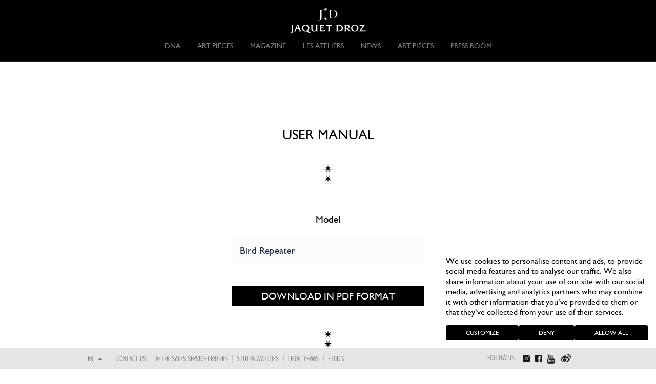

--- FILE ---
content_type: text/html; charset=utf-8
request_url: https://www.jaquet-droz.com/en/user-manual
body_size: 12856
content:
<!DOCTYPE html>
<html lang="en" dir="ltr" >
<head>
  <!-- Cookiebot banner -->
  <script id="Cookiebot" src="https://consent.cookiebot.com/uc.js" data-culture="en" data-cbid="8fd1fc4a-7e52-4fb7-aba5-c94e4ea73f59" data-blockingmode="auto" type="text/javascript"></script>
  <!-- End Cookiebot banner -->
  <!-- Google Tag Manager -->
            <script type="text/plain" data-cookieconsent="statistics">
            (function(w, d, s, l, i) {
                w[l] = w[l] || [];
                w[l].push({
                    'gtm.start': new Date().getTime(),
                    event: 'gtm.js'
                });
                var f = d.getElementsByTagName(s)[0],
                    j = d.createElement(s),
                    dl = l != 'dataLayer' ? '&l=' + l : '';
                j.async = true;
                j.src =
                    'https://www.googletagmanager.com/gtm.js?id=' + i + dl;
                f.parentNode.insertBefore(j, f);
            })(window, document, 'script', 'dataLayer', 'GTM-TF74G9C');
        </script>
      <!-- End Google Tag Manager -->
    <meta http-equiv="Content-Type" content="text/html; charset=utf-8" />
<link rel="shortcut icon" href="https://www.jaquet-droz.com/sites/default/files/favicon.ico" type="image/vnd.microsoft.icon" />
<meta name="abstract" content="Swiss watchmaker since 1738, Jaquet Droz has perpetuated the spirit of innovation and an esthetic refinement of its founder, Pierre Jaquet Droz." />
<meta name="keywords" content="Jaquet Droz, Swiss watchmaker,since 1738, Swatch, luxury watch, Complications, Bird Repeater, chaux de fonds, Grande Seconde, video, TV, watches, innovation" />
<meta name="rights" content="Jaquet Droz 2013" />
<link rel="canonical" href="https://www.jaquet-droz.com/en/user-manual" />
<link rel="shortlink" href="https://www.jaquet-droz.com/en/node/6887" />
    <title>User Manual | Jaquet Droz</title>
    <meta name="viewport" id="viewport" content="width=device-width, initial-scale=1.0, maximum-scale=1.0, user-scalable=no">
    <meta http-equiv="X-UA-Compatible" content="IE=Edge" />
    <link type="text/css" rel="stylesheet" href="https://www.jaquet-droz.com/sites/default/files/css/css_rEI_5cK_B9hB4So2yZUtr5weuEV3heuAllCDE6XsIkI.css" media="all" />
<link type="text/css" rel="stylesheet" href="https://www.jaquet-droz.com/sites/default/files/css/css_zcLbuAHrFz3dGRJdVneYDw9CNMo-L7gnKU6VIMy2AII.css" media="all" />
<link type="text/css" rel="stylesheet" href="https://www.jaquet-droz.com/sites/default/files/css/css_rmAIz89utG0UL54cMXbTI4f5LyLlsYsMN1fdKeN2Vtc.css" media="all" />
<link type="text/css" rel="stylesheet" href="https://www.jaquet-droz.com/sites/default/files/css/css_Y1K5iTYFZk0Dpi6oeJPg7IsH1CHzXE4SBedkw5h1ZH4.css" media="all" />

<!--[if lte IE 8]>
<link type="text/css" rel="stylesheet" href="https://www.jaquet-droz.com/sites/all/themes/jaquet_droz/css/ie8.css?sh2wyv" media="all" />
<![endif]-->
<link type="text/css" rel="stylesheet" href="https://www.jaquet-droz.com/sites/default/files/css/css_akhCsqIPgphQLgZAVSe3UjloOp8YegGGlwi5IGJP3c4.css" media="all" />
<link type="text/css" rel="stylesheet" href="https://www.jaquet-droz.com/sites/default/files/css/css_KCNZ7YudgplVMn0e5YXrEptF8K7nkEFZt5Yrs5EjYM0.css" media="all" />
    <script type="text/javascript" src="https://www.jaquet-droz.com/sites/default/files/js/js_KvMaDQMQdDk3E7En-BFZyizM3yMh9NF2gqU6yJW4OPQ.js"></script>
<script type="text/javascript" src="https://www.jaquet-droz.com/sites/default/files/js/js_EHJzpPPyLv2wbw9TGOLGcMNGsmIyB-01ohv5dqUl0IQ.js"></script>
<script type="text/javascript">
<!--//--><![CDATA[//><!--
jQuery.extend(Drupal.settings, { "pathToTheme": "https://www.jaquet-droz.com/sites/all/themes/jaquet_droz", "baseUrl": "https://www.jaquet-droz.com" });
//--><!]]>
</script>

<!--[if lt IE 9]>
<script type="text/javascript" src="https://www.jaquet-droz.com/sites/default/files/js/js_38iMPY8scWMde-EBb5k7hsSWA8uYRutCmk36pwu39uM.js"></script>
<![endif]-->
<script type="text/javascript">
<!--//--><![CDATA[//><!--
var $=jQuery;
//--><!]]>
</script>
<script type="text/javascript" src="https://www.jaquet-droz.com/sites/default/files/js/js_gKeC69JjMEHjV9ZmOwux8S6fEDNrKQdlbdEq1-2TVlY.js"></script>
<script type="text/javascript" src="https://www.jaquet-droz.com/sites/default/files/js/js_43n5FBy8pZxQHxPXkf-sQF7ZiacVZke14b0VlvSA554.js"></script>
<script type="text/javascript">
<!--//--><![CDATA[//><!--
jQuery.extend(Drupal.settings, {"basePath":"\/","pathPrefix":"en\/","setHasJsCookie":0,"ajaxPageState":{"theme":"jaquet_droz","theme_token":"BsxXubVscisMiK8ORn_NFealdhv6ZqYPN6DsHXUU4XE","js":{"misc\/jquery.js":1,"misc\/jquery-extend-3.4.0.js":1,"misc\/jquery-html-prefilter-3.5.0-backport.js":1,"misc\/jquery.once.js":1,"misc\/drupal.js":1,"sites\/all\/themes\/jaquet_droz\/js\/lib\/jquery-ui\/jquery-ui.js":1,"sites\/all\/modules\/admin_menu\/admin_devel\/admin_devel.js":1,"profiles\/commerce_kickstart\/modules\/contrib\/commerce_add_to_cart_confirmation\/js\/commerce_add_to_cart_confirmation.js":1,"profiles\/commerce_kickstart\/modules\/commerce_kickstart\/commerce_kickstart_search\/commerce_kickstart_search.js":1,"0":1,"sites\/all\/themes\/jaquet_droz\/js\/lib\/html5.js":1,"1":1,"sites\/all\/themes\/jaquet_droz\/js\/jquery.mousewheel.min.js":1,"sites\/all\/themes\/jaquet_droz\/js\/lib\/jquery.easing.1.3.js":1,"sites\/all\/themes\/jaquet_droz\/js\/lib\/jquery.jscrollpane.min.js":1,"sites\/all\/themes\/jaquet_droz\/js\/lib\/jquery.scrollTo-1.4.3.1-min.js":1,"sites\/all\/themes\/jaquet_droz\/js\/lib\/jquery.timer.js":1,"sites\/all\/themes\/jaquet_droz\/js\/lib\/jquery.kinetic.js":1,"sites\/all\/themes\/jaquet_droz\/js\/init.js":1,"sites\/all\/themes\/jaquet_droz\/js\/onscroll.js":1,"sites\/all\/themes\/jaquet_droz\/js\/jquery.videoBG.js":1,"sites\/all\/themes\/jaquet_droz\/js\/jquery-ui-1.8.23.custom.min.js":1,"sites\/all\/themes\/jaquet_droz\/js\/jquery.customCheckbox.js":1,"sites\/all\/themes\/jaquet_droz\/js\/jquery.imageLens.js":1,"sites\/all\/themes\/jaquet_droz\/js\/jquery.hoverscroll.js":1,"sites\/all\/themes\/jaquet_droz\/js\/lib\/jquery.iosslider-vertical.min.js":1,"profiles\/commerce_kickstart\/themes\/contrib\/omega\/omega\/js\/jquery.formalize.js":1,"profiles\/commerce_kickstart\/themes\/contrib\/omega\/omega\/js\/omega-mediaqueries.js":1},"css":{"modules\/system\/system.base.css":1,"modules\/system\/system.messages.css":1,"sites\/all\/modules\/custom\/aw_crm\/css\/crm_base.css":1,"sites\/all\/modules\/custom\/aw_crm\/css\/styles.css":1,"modules\/comment\/comment.css":1,"profiles\/commerce_kickstart\/modules\/contrib\/commerce_add_to_cart_confirmation\/css\/commerce_add_to_cart_confirmation.css":1,"modules\/field\/theme\/field.css":1,"modules\/node\/node.css":1,"modules\/search\/search.css":1,"profiles\/commerce_kickstart\/modules\/contrib\/views\/css\/views.css":1,"profiles\/commerce_kickstart\/modules\/contrib\/ctools\/css\/ctools.css":1,"sites\/all\/modules\/panels\/css\/panels.css":1,"modules\/locale\/locale.css":1,"profiles\/commerce_kickstart\/themes\/contrib\/omega\/alpha\/css\/alpha-reset.css":1,"profiles\/commerce_kickstart\/themes\/contrib\/omega\/alpha\/css\/alpha-mobile.css":1,"profiles\/commerce_kickstart\/themes\/contrib\/omega\/alpha\/css\/alpha-alpha.css":1,"profiles\/commerce_kickstart\/themes\/contrib\/omega\/omega\/css\/formalize.css":1,"profiles\/commerce_kickstart\/themes\/contrib\/omega\/omega\/css\/omega-forms.css":1,"profiles\/commerce_kickstart\/themes\/contrib\/omega\/omega\/css\/omega-visuals.css":1,"sites\/all\/themes\/jaquet_droz\/css\/content-type\/page.css":1,"sites\/all\/themes\/jaquet_droz\/js\/lib\/jquery-ui\/jquery-ui.css":1,"sites\/all\/themes\/jaquet_droz\/css\/ie8.css":1,"sites\/all\/themes\/jaquet_droz\/css\/style.css":1,"sites\/all\/themes\/jaquet_droz\/css\/custom_admin.css":1,"sites\/all\/themes\/jaquet_droz\/css\/jquery.mCustomScrollbar.css":1,"sites\/all\/themes\/jaquet_droz\/css\/jquery.hoverscroll.css":1,"sites\/all\/themes\/jaquet_droz\/css\/global.css":1,"profiles\/commerce_kickstart\/themes\/contrib\/omega\/alpha\/css\/grid\/alpha_default\/normal\/alpha-default-normal-12.css":1}},"urlIsAjaxTrusted":{"\/en\/search\/node":true,"\/en\/search-products":true},"omega":{"layouts":{"primary":"normal","order":["narrow","normal","wide"],"queries":{"narrow":"all and (min-width: 740px) and (min-device-width: 740px), (max-device-width: 800px) and (min-width: 740px) and (orientation:landscape)","normal":"all and (min-width: 980px) and (min-device-width: 980px), all and (max-device-width: 1024px) and (min-width: 1024px) and (orientation:landscape)","wide":"all and (min-width: 1220px)"}}},"commerceAddToCartConfirmation":{"overlayClass":"commerce_add_to_cart_confirmation_overlay","overlayParentSelector":"body"}});
//--><!]]>
</script>
    <script type="text/javascript">
        //Array for sharing
        var arrayShare = [];
    </script>
    <link rel="apple-touch-icon" sizes="57x57" href="https://www.jaquet-droz.com/sites/default/files/favicons/apple-icon-57x57.png">
    <link rel="apple-touch-icon" sizes="60x60" href="https://www.jaquet-droz.com/sites/default/files/favicons/apple-icon-60x60.png">
    <link rel="apple-touch-icon" sizes="72x72" href="https://www.jaquet-droz.com/sites/default/files/favicons/apple-icon-72x72.png">
    <link rel="apple-touch-icon" sizes="76x76" href="https://www.jaquet-droz.com/sites/default/files/favicons/apple-icon-76x76.png">
    <link rel="apple-touch-icon" sizes="114x114" href="https://www.jaquet-droz.com/sites/default/files/favicons/apple-icon-114x114.png">
    <link rel="apple-touch-icon" sizes="120x120" href="https://www.jaquet-droz.com/sites/default/files/favicons/apple-icon-120x120.png">
    <link rel="apple-touch-icon" sizes="144x144" href="https://www.jaquet-droz.com/sites/default/files/favicons/apple-icon-144x144.png">
    <link rel="apple-touch-icon" sizes="152x152" href="https://www.jaquet-droz.com/sites/default/files/favicons/apple-icon-152x152.png">
    <link rel="apple-touch-icon" sizes="180x180" href="https://www.jaquet-droz.com/sites/default/files/favicons/apple-icon-180x180.png">
    <link rel="icon" type="image/png" sizes="192x192" href="https://www.jaquet-droz.com/sites/default/files/favicons/android-icon-192x192.png">
    <link rel="icon" type="image/png" sizes="32x32" href="https://www.jaquet-droz.com/sites/default/files/favicons/favicon-32x32.png">
    <link rel="icon" type="image/png" sizes="96x96" href="https://www.jaquet-droz.com/sites/default/files/favicons/favicon-96x96.png">
    <link rel="icon" type="image/png" sizes="16x16" href="https://www.jaquet-droz.com/sites/default/files/favicons/favicon-16x16.png">
    <meta name="msapplication-TileColor" content="#000000">
    <meta name="msapplication-TileImage" content="https://www.jaquet-droz.com/sites/default/files/favicons/ms-icon-144x144.png">
    <meta name="theme-color" content="#000000">
        
<script>(window.BOOMR_mq=window.BOOMR_mq||[]).push(["addVar",{"rua.upush":"false","rua.cpush":"true","rua.upre":"false","rua.cpre":"false","rua.uprl":"false","rua.cprl":"false","rua.cprf":"false","rua.trans":"SJ-8c21069a-7827-431c-9aa9-af741c919922","rua.cook":"false","rua.ims":"false","rua.ufprl":"false","rua.cfprl":"true","rua.isuxp":"false","rua.texp":"norulematch","rua.ceh":"false","rua.ueh":"false","rua.ieh.st":"0"}]);</script>
                              <script>!function(e){var n="https://s.go-mpulse.net/boomerang/";if("False"=="True")e.BOOMR_config=e.BOOMR_config||{},e.BOOMR_config.PageParams=e.BOOMR_config.PageParams||{},e.BOOMR_config.PageParams.pci=!0,n="https://s2.go-mpulse.net/boomerang/";if(window.BOOMR_API_key="DBYFK-WZVZR-PLNCD-SYEGS-8BSRX",function(){function e(){if(!o){var e=document.createElement("script");e.id="boomr-scr-as",e.src=window.BOOMR.url,e.async=!0,i.parentNode.appendChild(e),o=!0}}function t(e){o=!0;var n,t,a,r,d=document,O=window;if(window.BOOMR.snippetMethod=e?"if":"i",t=function(e,n){var t=d.createElement("script");t.id=n||"boomr-if-as",t.src=window.BOOMR.url,BOOMR_lstart=(new Date).getTime(),e=e||d.body,e.appendChild(t)},!window.addEventListener&&window.attachEvent&&navigator.userAgent.match(/MSIE [67]\./))return window.BOOMR.snippetMethod="s",void t(i.parentNode,"boomr-async");a=document.createElement("IFRAME"),a.src="about:blank",a.title="",a.role="presentation",a.loading="eager",r=(a.frameElement||a).style,r.width=0,r.height=0,r.border=0,r.display="none",i.parentNode.appendChild(a);try{O=a.contentWindow,d=O.document.open()}catch(_){n=document.domain,a.src="javascript:var d=document.open();d.domain='"+n+"';void(0);",O=a.contentWindow,d=O.document.open()}if(n)d._boomrl=function(){this.domain=n,t()},d.write("<bo"+"dy onload='document._boomrl();'>");else if(O._boomrl=function(){t()},O.addEventListener)O.addEventListener("load",O._boomrl,!1);else if(O.attachEvent)O.attachEvent("onload",O._boomrl);d.close()}function a(e){window.BOOMR_onload=e&&e.timeStamp||(new Date).getTime()}if(!window.BOOMR||!window.BOOMR.version&&!window.BOOMR.snippetExecuted){window.BOOMR=window.BOOMR||{},window.BOOMR.snippetStart=(new Date).getTime(),window.BOOMR.snippetExecuted=!0,window.BOOMR.snippetVersion=12,window.BOOMR.url=n+"DBYFK-WZVZR-PLNCD-SYEGS-8BSRX";var i=document.currentScript||document.getElementsByTagName("script")[0],o=!1,r=document.createElement("link");if(r.relList&&"function"==typeof r.relList.supports&&r.relList.supports("preload")&&"as"in r)window.BOOMR.snippetMethod="p",r.href=window.BOOMR.url,r.rel="preload",r.as="script",r.addEventListener("load",e),r.addEventListener("error",function(){t(!0)}),setTimeout(function(){if(!o)t(!0)},3e3),BOOMR_lstart=(new Date).getTime(),i.parentNode.appendChild(r);else t(!1);if(window.addEventListener)window.addEventListener("load",a,!1);else if(window.attachEvent)window.attachEvent("onload",a)}}(),"".length>0)if(e&&"performance"in e&&e.performance&&"function"==typeof e.performance.setResourceTimingBufferSize)e.performance.setResourceTimingBufferSize();!function(){if(BOOMR=e.BOOMR||{},BOOMR.plugins=BOOMR.plugins||{},!BOOMR.plugins.AK){var n="true"=="true"?1:0,t="",a="aoegcwqxzcobk2lzd36a-f-c52634281-clientnsv4-s.akamaihd.net",i="false"=="true"?2:1,o={"ak.v":"39","ak.cp":"897289","ak.ai":parseInt("949004",10),"ak.ol":"0","ak.cr":9,"ak.ipv":4,"ak.proto":"h2","ak.rid":"a777e8c","ak.r":44387,"ak.a2":n,"ak.m":"dsca","ak.n":"essl","ak.bpcip":"3.136.97.0","ak.cport":59210,"ak.gh":"23.192.164.21","ak.quicv":"","ak.tlsv":"tls1.3","ak.0rtt":"","ak.0rtt.ed":"","ak.csrc":"-","ak.acc":"","ak.t":"1769545468","ak.ak":"hOBiQwZUYzCg5VSAfCLimQ==uN8xLicx5rugWrHSPcr6TVzQcmnh98aCHVY6CZnY3NHxhkiXoKZNEIJAwlwQw+OFrSS9viOVxgieuNSnpFwnELfJGC+EVHE0hDNO1DI8znf+jKzUOcM+F5khiNfq++2a73v2Mm9O63YIQ7M1VLipB7IKUhXL336BTGeuQ/[base64]/n/NaoCQ/dQTfT/SYM00Di/BVTJDXwFR0X2CNE7PL1D7O06Y9EkcaGI=","ak.pv":"7","ak.dpoabenc":"","ak.tf":i};if(""!==t)o["ak.ruds"]=t;var r={i:!1,av:function(n){var t="http.initiator";if(n&&(!n[t]||"spa_hard"===n[t]))o["ak.feo"]=void 0!==e.aFeoApplied?1:0,BOOMR.addVar(o)},rv:function(){var e=["ak.bpcip","ak.cport","ak.cr","ak.csrc","ak.gh","ak.ipv","ak.m","ak.n","ak.ol","ak.proto","ak.quicv","ak.tlsv","ak.0rtt","ak.0rtt.ed","ak.r","ak.acc","ak.t","ak.tf"];BOOMR.removeVar(e)}};BOOMR.plugins.AK={akVars:o,akDNSPreFetchDomain:a,init:function(){if(!r.i){var e=BOOMR.subscribe;e("before_beacon",r.av,null,null),e("onbeacon",r.rv,null,null),r.i=!0}return this},is_complete:function(){return!0}}}}()}(window);</script></head>
    <body class="html not-front not-logged-in page-node page-node- page-node-6887 node-type-page style_jd i18n-en context-user-manual desktop">
                    <!-- Google Tag Manager (noscript) -->
            <noscript><iframe src="https://www.googletagmanager.com/ns.html?id=GTM-TF74G9C" height="0" width="0" style="display:none;visibility:hidden"></iframe></noscript>
            <!-- End Google Tag Manager (noscript) -->
                
                <div id="skip-link">
            <a href="#main-content" class="element-invisible element-focusable">Skip to main content</a>
        </div>
                <div class="page clearfix" id="page">
      <header id="section-header" class="section section-header">
            	    <nav class="navigation clearfix heightScrollTopMenu">
      <div class="head">
        <ul id='secondary-menu'>
  </ul>
      </div>
        	                <a href="/en" class="logo">Jaquet Droz</a>
            <div class="menu-block-wrapper menu-block-1 menu-name-main-menu parent-mlid-0 menu-level-1">
  <ul class="menu"><li class="first expanded menu-mlid-1962 level-1 children-2"><span><span>DNA</span></span><div class="container-submenu clearfix"><div class="container-submenu-inside"><ul class="menu"><li class="first leaf menu-mlid-7351 level-2" data-image="https://www.jaquet-droz.com/sites/default/files/menuimage/Jaquet-Droz_8-0-DisruptiveLegacy_Menu-Icon_283x221.jpg"><a href="/en/a-disruptive-legacy" class="link-img"><span>A Disruptive Legacy</span><img src="https://www.jaquet-droz.com/sites/default/files/menuimage/Jaquet-Droz_8-0-DisruptiveLegacy_Menu-Icon_283x221.jpg" alt="" /></a></li>
<li class="last leaf menu-mlid-1959 level-2" data-image="https://www.jaquet-droz.com/sites/default/files/menuimage/histoire_0.jpg"><a href="/en/the-extraordinary-history-jaquet-droz" class="link-img"><span>History</span><img src="https://www.jaquet-droz.com/sites/default/files/menuimage/histoire_0.jpg" alt="" /></a></li>
</ul></div></div></li>
<li class="leaf menu-mlid-7884 level-1"><a href="/en/jaquet-droz-art-pieces"><span>Art Pieces</span></a></li>
<li class="leaf menu-mlid-7864 level-1"><a href="/en/as-unique-as-you-are"><span>Magazine</span></a></li>
<li class="expanded menu-mlid-1958 level-1 children-2"><span><span>Les Ateliers</span></span><div class="container-submenu clearfix"><div class="container-submenu-inside"><ul class="menu"><li class="first leaf menu-mlid-2155 level-2" data-image="https://www.jaquet-droz.com/sites/default/files/menuimage/Menu_AHH_0.jpg"><a href="http://www.jaquet-droz.com/en/ateliers-jaquet-droz" class="link-img"><span>Les Ateliers Jaquet Droz</span><img src="https://www.jaquet-droz.com/sites/default/files/menuimage/Menu_AHH_0.jpg" alt="" /></a></li>
<li class="last leaf menu-mlid-1961 level-2" data-image="https://www.jaquet-droz.com/sites/default/files/menuimage/automates_0.jpg"><a href="/en/automata-0" class="link-img"><span>Automata</span><img src="https://www.jaquet-droz.com/sites/default/files/menuimage/automates_0.jpg" alt="" /></a></li>
</ul></div></div></li>
<li class="expanded menu-mlid-6988 level-1 children-3"><span><span>News</span></span><div class="container-submenu clearfix"><div class="container-submenu-inside"><ul class="menu"><li class="first leaf menu-mlid-6997 level-2" data-image="https://www.jaquet-droz.com/sites/default/files/menuimage/press-clippings-menu-icon-283x221-01_0.jpg"><a href="/en/they-talk-about-us" class="link-img"><span>They talk about us</span><img src="https://www.jaquet-droz.com/sites/default/files/menuimage/press-clippings-menu-icon-283x221-01_0.jpg" alt="" /></a></li>
<li class="leaf menu-mlid-1957 level-2" data-image="https://www.jaquet-droz.com/sites/default/files/menuimage/news-menu-icon-283x221-01.jpg"><a href="/en/news-list" rel="" class="actualites link-img"><span>Our News</span><img src="https://www.jaquet-droz.com/sites/default/files/menuimage/news-menu-icon-283x221-01.jpg" alt="" /></a><div class="container-submenu clearfix"><div class="container-submenu-inside"></div></div></li>
<li class="last leaf menu-mlid-7362 level-2" data-image="https://www.jaquet-droz.com/sites/default/files/menuimage/newsletter-menu-icon-283x221-02_0.jpg"><a href="/en/newsletter-subscription" class="link-img"><span>Keep me informed</span><img src="https://www.jaquet-droz.com/sites/default/files/menuimage/newsletter-menu-icon-283x221-02_0.jpg" alt="" /></a></li>
</ul></div></div></li>
<li class="leaf menu-mlid-7876 level-1"><a href="/en/jaquet-droz-art-pieces"><span>Art Pieces</span></a></li>
<li class="last leaf menu-mlid-7386 level-1"><a href="/en/jaquet-droz-press-room" rel="" class="news"><span>Press Room</span></a><div class="container-submenu clearfix"><div class="container-submenu-inside"></div></div></li>
</ul></div>
                    	<!-- @RCL 20150311
      <div class="head">
        <ul id='secondary-menu'>
  </ul>
      </div>
      -->
      <div class="clearfix"></div>
    </nav>
          <li class="mobile-account"><span class="account-icon nolink"></span></li>
</header>    
                  <div class="submenu-overlay"></div>
<div class="submenu">
    <div class="search-panel-shadow hidden" data-menu="menu-1052">
    	<a href="#" class="btn-close-submenu"></a>
	<!-- @RCL 20150311
    	<div class="search-panel-wrapper search-panel-top">
    		<div class="search-panel">
    			<div class="search-top">
    				<form class="search-form" action="/en/search/node" method="post" id="search-form" accept-charset="UTF-8"><div><div class="container-inline form-wrapper" id="edit-basic"><div class="form-item form-type-textfield form-item-keys">
  <label for="edit-keys">Enter your keywords </label>
 <input type="text" id="edit-keys" name="keys" value="" size="40" maxlength="255" class="form-text" />
</div>
<input type="submit" id="edit-submit" name="op" value="Search" class="form-submit" /></div><input type="hidden" name="form_build_id" value="form-E6XkGzY3sh08nTETfXVAMXLTrVBX_4-njrLAac7a3ok" />
<input type="hidden" name="form_id" value="search_form" />
</div></form>    			</div>
    		</div>
    	</div>
	-->
    	<div class="search-panel-wrapper">
    		<div class="search-panel-bottom">
    			<h2>Find a watch</h2>
    			<p>Make your selection using the criteria below :</p>
    			<div class="exposed_form">
    				<div class="block-inner clearfix">
            
    <div class="content clearfix">
      <form action="/en/search-products" method="get" id="views-exposed-form-search-products-form-page" accept-charset="UTF-8"><div><div class="views-exposed-form">
  <div class="views-exposed-widgets clearfix">
          <div id="edit-model-wrapper" class="views-exposed-widget views-widget-filter-title">
                        <div class="views-widget">
          <div class="form-item form-type-select form-item-model">
 <select id="edit-model" name="model" size="1" class="styled"><option value="" selected="selected">Model</option><option value="Bird Repeater">Bird Repeater</option><option value="Bird Repeater Alpine View">Bird Repeater Alpine View</option><option value="Bird Repeater Falcon">Bird Repeater Falcon</option><option value="Bird Repeater Fall of the Rhine">Bird Repeater Fall of the Rhine</option><option value="Bird Repeater Openwork">Bird Repeater Openwork</option><option value="Charming Bird">Charming Bird</option><option value="Dragon Automaton">Dragon Automaton</option><option value="Lady 8 Flower">Lady 8 Flower</option><option value="Loving Butterfly">Loving Butterfly</option><option value="Magic Lotus">Magic Lotus</option><option value="Minute Repeater">Minute Repeater</option><option value="Relief Tiger">Relief Tiger</option><option value="Signing Machine">Signing Machine</option><option value="The Poet">The Poet</option><option value="The Rolling Stones Automaton">The Rolling Stones Automaton</option><option value="Tourbillon">Tourbillon</option><option value="Tourbillon Aventurine">Tourbillon Aventurine</option><option value="Tourbillon Blue Pietersite">Tourbillon Blue Pietersite</option><option value="Tourbillon Côtes de Genève">Tourbillon Côtes de Genève</option><option value="Tourbillon Ivory Enamel">Tourbillon Ivory Enamel</option><option value="Tourbillon Jadeite">Tourbillon Jadeite</option><option value="Tourbillon Mother-of-pearl">Tourbillon Mother-of-pearl</option><option value="Tourbillon Paillonnée">Tourbillon Paillonnée</option><option value="Tourbillon Skelet">Tourbillon Skelet</option><option value="Tourbillon Skelet Ceramic">Tourbillon Skelet Ceramic</option><option value="Tourbillon Skelet Ceramic - Skull Pointillism">Tourbillon Skelet Ceramic - Skull Pointillism</option><option value="Tourbillon Skelet Red Gold - Bon Jovi">Tourbillon Skelet Red Gold - Bon Jovi</option><option value="Tourbillon Skelet Sapphire">Tourbillon Skelet Sapphire</option><option value="Tourbillon Skelet Skull">Tourbillon Skelet Skull</option><option value="Tourbillon SW">Tourbillon SW</option><option value="Tropical Bird Repeater">Tropical Bird Repeater</option><option value="Whistling Machine">Whistling Machine</option></select>
</div>
        </div>
              </div>
          <div id="edit-diameter-wrapper" class="views-exposed-widget views-widget-filter-field_diameter_value">
                        <div class="views-widget">
          <div class="form-item form-type-select form-item-diameter">
 <select id="edit-diameter" name="diameter" size="1" class="styled"><option value="" selected="selected">Diameter</option><option value="35">35 mm</option><option value="39">39 mm</option><option value="41">41 mm</option><option value="42">42 mm</option><option value="42.30">42.30 mm</option><option value="43">43 mm</option><option value="45">45 mm</option><option value="47">47 mm</option><option value="47.5">47.5 mm</option></select>
</div>
        </div>
              </div>
          <div id="edit-complication-wrapper" class="views-exposed-widget views-widget-filter-field_complication_value">
                        <div class="views-widget">
          <div class="form-item form-type-select form-item-complication">
 <select id="edit-complication" name="complication" class="styled"><option value="All" selected="selected">Complication</option><option value="Affichage 24heures">24-hour date display</option><option value="Automata">Automata</option><option value="Chronographe">Chronograph</option><option value="Date">Date</option><option value="GMT">GMT</option><option value="Heures sautantes">Jumping hours</option><option value="Phase de lune">Moon phase</option><option value="Quantième perpétuel">Perpetual calendar</option><option value="Régulateur">Regulator</option><option value="Répétition minutes">Minute repeater</option><option value="Réserve de marche">Power reserve</option><option value="Rétrograde">Retrograde indication</option><option value="Dead second">Deadbeat seconds</option><option value="Tourbillon">Tourbillon</option></select>
</div>
        </div>
              </div>
          <div id="edit-ref-wrapper" class="views-exposed-widget views-widget-filter-combine">
                        <div class="views-widget">
          <div class="form-item form-type-textfield form-item-ref">
 <input placeholder="Reference/Keywords" type="text" id="edit-ref" name="ref" value="" size="30" maxlength="128" class="form-text" />
</div>
        </div>
              </div>
          <div id="edit-numclausus-wrapper" class="views-exposed-widget views-widget-filter-field_numerus_clausus_value">
                        <div class="views-widget">
          <div class="form-item form-type-select form-item-numClausus">
 <select id="edit-numclausus" name="numClausus" class="styled"><option value="All" selected="selected">Numerus clausus</option><option value="1">1</option><option value="8">8</option><option value="18">18</option><option value="28">28</option><option value="88">88</option></select>
</div>
        </div>
              </div>
          <div id="edit-case-filter-wrapper" class="views-exposed-widget views-widget-filter-field_case_filter_tid">
                        <div class="views-widget">
          <div class="form-item form-type-select form-item-case-filter">
 <select id="edit-case-filter" name="case_filter" class="styled"><option value="All" selected="selected">Case</option><option value="734">Ceramic</option><option value="735">Precious stones</option><option value="736">Red gold</option><option value="737">Stainless steel</option><option value="738">Titanium</option><option value="739">White gold</option><option value="740">Yellow gold</option></select>
</div>
        </div>
              </div>
          <div id="edit-dial-filter-wrapper" class="views-exposed-widget views-widget-filter-field_dial_filter_tid">
                        <div class="views-widget">
          <div class="form-item form-type-select form-item-dial-filter">
 <select id="edit-dial-filter" name="dial_filter" class="styled"><option value="All" selected="selected">Dial</option><option value="857">Automata</option><option value="741">Aventurine</option><option value="742">Bronzite</option><option value="743">Carbon</option><option value="744">Côtes de Genève</option><option value="745">Enamel</option><option value="746">Lacquer</option><option value="747">Lapis lazuli</option><option value="748">Meteorite</option><option value="749">Minerals</option><option value="750">Mother-of-pearl</option><option value="751">Onyx</option><option value="753">Opalina</option><option value="752">Opaline</option><option value="754">Rubber</option><option value="755">Slate</option><option value="756">Spectrolite</option></select>
</div>
        </div>
              </div>
                    <div class="views-exposed-widget views-submit-button">
      <input type="submit" id="edit-submit-search-products-form" value="See results" class="form-submit" /><a class="rech-reset" href="search-products?model=&diameter=&complication=All&ref=&numClausus=All&case_filter=All&dial_filter=All">X</a>    </div>
    
      </div>
</div>
</div></form>    </div>
</div>
    			</div>
    		</div>
    	</div>
    </div>
  <div class="account-panel-shadow hidden" data-menu="menu-4415">
          <a class="d-block" title=""
         href="https://www.jaquet-droz.com/en/user-login">Log into your Jaquet Droz account</a>
      <a class="d-block" title=""
         href="https://www.jaquet-droz.com/en/register-account">Register</a>
        </div>
        

</div>

<div id="content_wraper" >
    <div id="beautiful-alert">
      <div id="box">
        <div class="message"></div>
        <div class="accept"><a href=""></a></div>
        <div class="deny"><a href="">Close</a></div>
      </div>
    </div>
                    	                <!--<div class="tabs clearfix"></div>-->    
        	    <div class="block block-system">
		<script>document.title='User manual'</script>
<style>
/*//////////////
//stickyBoards//
////////☺/////*/
body
{
	/*custom*/
	background-color: rgb(255, 255, 255);
	/*needed for stickyBoards*/
	-webkit-overflow-scrolling : auto;
	margin: 0pt;
	padding: 0pt;
	/* no select */
	/*-webkit-touch-callout: none;
	-webkit-user-select: none;
	-khtml-user-select: none;
	-moz-user-select: none;
	-ms-user-select: none;
	user-select: none;*/
}
.normalBoard
{
	position: relative;
	overflow: hidden;
}
.stickyBoard
{
	top: 0pt;
	width: 100%;
	margin: 0pt;
	overflow-x: hidden;
	overflow-y: hidden;
}
.normalBoard.fixedBG
{
	position: relative;
	/*BG*/
	background-attachment: fixed;
	background-position: center 0px;
	background-repeat: no-repeat;
	background-size: contain;
	-webkit-background-size: contain;
	-moz-background-size: contain;
	-o-background-size: contain;
}
/*we need to be able to remove the sticky param if content is too high to be visible at once in the viewport*/
.stickyBoard.sticky
{
	position: -webkit-sticky;
	position: sticky;
}
.stickyBoard .contenu
{
	width: 100%;
	/*needed for stickyBoards*/
	position: relative;
	top: 0px;
}
.stickyBoard .contenu.blocked
{
	/*needed for stickyBoards*/
	position: fixed;
}

/*///////
//fonts//
///////*/
@font-face {
	font-family: 'jaquetdroziconsv01aa';
	src: url('/sites/pages/fonts/jaquetdroziconsv01aa.eot?78251645');
	src: url('/sites/pages/fonts/jaquetdroziconsv01aa.eot?78251645#iefix') format('embedded-opentype'),
	url('/sites/pages/fonts/jaquetdroziconsv01aa.woff2?78251645') format('woff2'),
	url('/sites/pages/fonts/jaquetdroziconsv01aa.woff?78251645') format('woff'),
	url('/sites/pages/fonts/jaquetdroziconsv01aa.ttf?78251645') format('truetype'),
	url('/sites/pages/fonts/jaquetdroziconsv01aa.svg?78251645#jaquetdroziconsv01aa') format('svg');
	font-weight: normal;
	font-style: normal;
}

/*////////////////
//JD Custom Page//
////////////////*/
#JDcustomPageWrapper
{
	overflow-x: hidden;
	/*intro anim*/
	-webkit-transition: opacity 1000ms ease-in-out;
	-moz-transition: opacity 1000ms ease-in-out;
	-o-transition: opacity 1000ms ease-in-out;
	-ms-transition: opacity 1000ms ease-in-out;
	transition: opacity 1000ms ease-in-out;
	/*cursor to show text edit cursor*/
	cursor: default;
	line-height: 0pt;
}

/*start hidden*/
#JDcustomPageWrapper.transparent
{
	opacity: 0;
}

/*remove top margins to prevent sticky interferences*/
#JDcustomPageWrapper h1, #JDcustomPageWrapper p, h4.largest
{	
	margin: 0pt;
	padding: 0pt;
}

/*main blocks*/
#JDcustomPageWrapper .contenu h1, h4.largest
{
	margin: 0pt 0pt 0pt 0pt;
	color: rgb(0, 0, 0);
	font-family: 'gill_sansregular', arial;
	text-transform: uppercase;
	font-size: 20pt;
	font-weight: normal;
}
#JDcustomPageWrapper .contenu h2, #JDcustomPageWrapper .contenu .twoStars
{
	margin: 0pt 0pt 0pt 0pt;
	padding: 20pt 0pt 20pt 0pt;
	font-family: 'gill_sansregular', arial;
	font-size: 12pt;
	text-align: center;
	text-transform: uppercase;
	font-weight: normal;
	color: rgb(255, 255, 255);
}
#JDcustomPageWrapper .contenu h2
{
	padding: 0pt 0pt 0pt 0pt;
	text-align: left;
	word-spacing: normal;
}
#JDcustomPageWrapper .contenu.white h2, #JDcustomPageWrapper .contenu.white .twoStars,  #JDcustomPageWrapper .contenu.white .twoStars::after
{
	color: rgb(0, 0, 0);
}
#JDcustomPageWrapper .contenu.black h2, #JDcustomPageWrapper .contenu.black .twoStars,  #JDcustomPageWrapper .contenu.black .twoStars::after
{
	color: rgb(255, 255, 255);
}
#JDcustomPageWrapper .contenu .twoStars::after
{
	content: "\e800";
	font-family: "jaquetDrozIconsV01Aa";
	font-size: 25pt;
	text-align: center;
	color: rgb(255, 255, 255);
}
#JDcustomPageWrapper .contenu h3
{
	margin: 0pt 0pt 0pt 0pt;
	padding: 20pt 0pt 6pt 0pt;
	font-family: 'gill_sansregular', arial;
	font-size: 20pt;
	line-height: 21pt;
	text-align: left;
	text-transform: uppercase;
	font-weight: normal;
}
#JDcustomPageWrapper .contenu.white h3
{
	color: rgb(0, 0, 0);
}
#JDcustomPageWrapper .contenu.black h3
{
	color: rgb(255, 255, 255);
}
#JDcustomPageWrapper sup
{
	font-size: 50%;
	vertical-align: super;
}


#JDcustomPageWrapper .contenu a, #JDcustomPageWrapper .contenu a:link, #JDcustomPageWrapper .contenu a:visited, #JDcustomPageWrapper .contenu a:hover, #JDcustomPageWrapper .contenu a:active
{
	color: rgb(32, 32, 32);
	text-decoration: none;
}

/*Section Header*/
#JDcustomPageWrapper .sectionHeader
{
	position: relative;
	width: 100%;
	height: 600pt;
}
#JDcustomPageWrapper .sectionHeader .background
{
	position: fixed;
	left: 0pt;
	right: 0pt;
	width: 100%;
	height: 600pt;
}
#JDcustomPageWrapper .background.hidden
{
	display: none;
}
#JDcustomPageWrapper .contenu .background
{
	left: 0pt;
	right: 0pt;
	width: 100%;
	height: 600pt;
}
#JDcustomPageWrapper .contenu .background.contain
{
	/*BG*/
	background-position: center center;
	background-repeat: no-repeat;
	background-size: contain;
	-webkit-background-size: contain;
	-moz-background-size: contain;
	-o-background-size: contain;
}
#JDcustomPageWrapper .contenu .background.cover
{
	/*BG*/
	background-position: center center;
	background-repeat: no-repeat;
	background-size: cover;
	-webkit-background-size: cover;
	-moz-background-size: cover;
	-o-background-size: cover;
}
#JDcustomPageWrapper .sectionHeader .gradient
{
	position: absolute;
	left: 0pt;
	right: 0pt;
	width: 100%;
	height: 100%;
	/*BG*/
	background: linear-gradient(rgba(0, 0, 0, 0) 0%, rgba(0, 0, 0, 1) 100%);
	background: -webkit-linear-gradient(rgba(0, 0, 0, 0) 0%, rgba(0, 0, 0, 1) 100%);
	background: -o-linear-gradient(rgba(0, 0, 0, 0) 0%, rgba(0, 0, 0, 1) 100%);
	background: -moz-linear-gradient(rgba(0, 0, 0, 0) 0%, rgba(0, 0, 0, 1) 100%);
}
#JDcustomPageWrapper .sectionHeader .gradiantTop
{
	position: absolute;
	left: 0pt;
	right: 0pt;
	width: 100%;
	height: 100%;
	/*BG*/
	background: linear-gradient(rgba(0, 0, 0, 1) 0%, rgba(0, 0, 0, 0) 50%);
	background: -webkit-linear-gradient(rgba(0, 0, 0, 1) 0%, rgba(0, 0, 0, 0) 50%);
	background: -o-linear-gradient(rgba(0, 0, 0, 1) 0%, rgba(0, 0, 0, 0) 50%);
	background: -moz-linear-gradient(rgba(0, 0, 0, 1) 0%, rgba(0, 0, 0, 0) 50%);
}
#JDcustomPageWrapper .sectionHeader.animated, #JDcustomPageWrapper .sectionHeader .background.animated
{
	/*animation*/	
	-webkit-transition: height 500ms ease-in-out;
	-moz-transition: height 500ms ease-in-out;
	-o-transition: height 500ms ease-in-out;
	-ms-transition: height 500ms ease-in-out;
	transition: height 500ms ease-in-out;
}

/*front ground pictures*/
#JDcustomPageWrapper .frontGroundPictures
{
	/*animation*/
	opacity: 1;
	-webkit-transition: opacity 1000ms ease-in-out;
	-moz-transition: opacity 1000ms ease-in-out;
	-o-transition: opacity 1000ms ease-in-out;
	-ms-transition: opacity 1000ms ease-in-out;
	transition: opacity 1000ms ease-in-out;
}
#JDcustomPageWrapper .transparent
{
	opacity: 0;
}
#JDcustomPageWrapper .frontGroundPictures.RightBottom
{
	position: absolute;
	left: 60%;
	top: 50%;
	width: 450pt;
}
#JDcustomPageWrapper .titleBlock
{
	position: absolute;
	width: 100%;
	bottom: 0pt;
	font-size: 12pt;
	text-align: center;
}

/*//////////
//contents//
//////////*/
#JDcustomPageWrapper .contenu
{
	text-align: center;
	line-height: 30pt;
}
#JDcustomPageWrapper .contenu.black
{
	background-color: rgb(0, 0, 0);
}
#JDcustomPageWrapper .contenu.white
{
	background-color: rgb(255, 255, 255);
}
#JDcustomPageWrapper .fullContent
{
	width: 100%;
}
#JDcustomPageWrapper .contentWrapp .column.stackedOn
{
	column-count:1;
	column-gap:0pt;
}
#JDcustomPageWrapper .contentWrapp .column.stackedOff
{
	column-count:2;
	column-gap:10pt;
}
#JDcustomPageWrapper .halfContent.stackedOff
{
	width: 50%;
}
#JDcustomPageWrapper .halfContent.stackedOn
{
	width: 100%;
}
#JDcustomPageWrapper .bottomSpacing
{
	padding: 0pt 0pt 12pt 0pt;
}
#JDcustomPageWrapper .bottomSpacing
{
	padding: 0pt 0pt 12pt 0pt;
}
#JDcustomPageWrapper .halfContentHSpacing
{
	padding: 0pt 0pt 6pt 0pt;
}
.marginTop
{
	margin-top: 6pt;
}
.marginBottom
{
	margin-bottom: 6pt;
}

/*/////////
//caption//
/////////*/
#JDcustomPageWrapper .caption
{
	font-size: 8pt;
	color: rgba(255, 255, 255, 1);
	margin: -13pt 3pt 0pt 3pt;
}
#JDcustomPageWrapper .caption a, #JDcustomPageWrapper .caption a:active, #JDcustomPageWrapper .caption a:link, #JDcustomPageWrapper .caption a:visited
{
	color: rgba(128, 128, 128, 1);
	text-decoration: none;
	/*animation*/
	-webkit-transition: color 250ms ease-in-out;
	-moz-transition: color 250ms ease-in-out;
	-o-transition: color 250ms ease-in-out;
	-ms-transition: color 250ms ease-in-out;
	transition: color 250ms ease-in-out;
}
#JDcustomPageWrapper .caption a:hover
{
	color: rgba(255, 255, 255, 1);
}
#JDcustomPageWrapper .caption .ref
{	
	margin: 0pt 5pt 0pt 0pt;
}
#JDcustomPageWrapper .caption a::before
{
	content: "\e801";
	display: inline-block;
	width: 7pt;
	font-size: 7pt;
	font-family: "jaquetDrozIconsV01Aa";
	color: rgba(255, 255, 255, 1);
}

/*///////
//blocs//
///////*/
#JDcustomPageWrapper .contenu .fullBlock
{
	position: relative;
	display: inline-block;
	vertical-align: top;
	max-width: 600pt;
	width: 90%;
	padding: 0pt 0pt 0pt 0pt;
	margin: 0pt 0pt 0pt 0pt;
	word-spacing: 6pt;
	font-family: 'gill_sansregular', arial;
	font-size: 12pt;
	line-height: 16pt;
}
#JDcustomPageWrapper .contenu .halfBlock
{	
	display: inline-block;
	vertical-align: top;
	width: calc(30% - 6pt);
	min-width: 250pt;
	margin: 0pt 0pt 0pt 0pt;
	word-spacing: normal;
	font-family: 'gill_sansregular', arial;
	font-size: 12pt;
	line-height: 16pt;
}
#JDcustomPageWrapper .contenu .halfBlock.stackedOff .contentWrapp.left
{
	padding: 0pt 5pt 0pt 0pt;
}
#JDcustomPageWrapper .contenu .halfBlock.stackedOff .contentWrapp.right
{
	padding: 0pt 0pt 0pt 5pt;
}
#JDcustomPageWrapper .contenu .halfBlock.stackedOn .contentWrapp
{
	padding: 0pt 0pt 0pt 0pt;
}
#JDcustomPageWrapper .contenu .dynaJustif.justifOn
{
	text-align: justify;
}
#JDcustomPageWrapper .contenu .dynaJustif.justifOff
{
	text-align: left;
}
#JDcustomPageWrapper .contenu .halfBlock.vCentred
{	
	vertical-align: middle;
}
#JDcustomPageWrapper .contenu .contentWrapp
{
	word-spacing: normal;
}
.rtl
{
	direction: rtl;
}
.ltr
{
	direction: ltr;
}

/*/////////
//spacers//
/////////*/
#JDcustomPageWrapper .btn-standard.spacer
{	
	margin: 10pt 0pt 0pt 0pt;
}
#JDcustomPageWrapper .contenu .contenuSpacer
{	
	display: block;
	height: 20pt;
}
#JDcustomPageWrapper .contenu .introSpacer
{	
	display: block;
	height: 100pt;
}
#JDcustomPageWrapper .contenu .blockSpacer
{	
	display: block;
	height: 20pt;
}
#JDcustomPageWrapper .contenu .inline
{
	display: inline;
}

/*forms*/
label
{
	display: inline-block;
	font-weight: normal;
	width: 100%;
	line-height: 12pt !important;
	margin: 0pt 0pt 20pt 0pt !important;
	text-align: center !important;
	font-size: 14pt !important;
}
select
{
	padding-left: 45px;
	width: 100%;
	border: 1px solid #e2e2e2;
	font-size: 14pt !important;
	font-family: 'gill_sansregular', arial !important;
	line-height: 18pt;
	padding: 5px 15px 3px;
	background: #fbfbfb;
	border-radius: 0;
	color: #252e3c;
	font-weight: 300;
	height: 50px;
	margin: 0;
	vertical-align: middle;
	text-rendering: auto;
	letter-spacing: normal;
	word-spacing: normal;
	text-indent: 0px;
	text-shadow: none;
	display: inline-block;
	white-space: pre;
	cursor: default;
}
select::before
{
	position: relative;
	content: '';
	top: 21px;
	left: 17px;
	border: 5px solid transparent;
	border-top: 8px solid #cdcdcd;
}
option
{
	font-family: 'gill_sansregular', arial !important;
}
#downloadButton
{
	background-color: #000;
	text-transform: uppercase;
	text-shadow: none;
	width: 100%;
	border: 0;
	line-height: 26px;
	padding: 6pt 0pt 5pt 0pt;
	background: #000000;
	border-radius: 0;
	color: #FFFFFF !important;
	font-size: 14pt;
	margin: 0;
	max-width: 450px;
	cursor: pointer;
	outline: 0;
	overflow: visible;
	vertical-align: middle;
	user-select: none;
	white-space: pre;
	text-align: center; 
	text-rendering: auto;
	letter-spacing: normal;
	word-spacing: normal;
	text-indent: 0px;
	display: inline-block;
}
</style>

<div id="JDcustomPageWrapper">


<!-- NORMAL BOARD -->
	<div class="normalBoard">

<!-- FORM HEADER OPENS -->
		<div class="contenu white">

			<div class="introSpacer"></div>

			<div class="fullBlock vCentred">
				<div class="contentWrapp bottomSpacing">
					<h1>User manual</h1>
				</div>
			</div>

			<div class="twoStars"></div>

		</div>
<!-- FORM HEADER CLOSE -->
<form>
<!-- TWO BOARDS OPENS -->
		<div class="contenu white">

			<div class="blockSpacer"></div>

			<div class="halfBlock vCentred dynaJustif justifOn">
				<div class="contentWrapp bottomSpacing">
					<p>
							<label>Model</label><br />
							<select id="downloadFile">
								<option value="/sites/default/files/crm/jaquetdroz/instructions/pdf/Jaquet Droz_Bird Repeater.pdf">Bird Repeater</option><option value="/sites/default/files/crm/jaquetdroz/instructions/pdf/Jaquet Droz_Charming Bird.pdf">Charming Bird</option><option value="/sites/default/files/crm/jaquetdroz/instructions/pdf/Jaquet Droz_Chrono Grande Date.pdf">Chrono Grande Date</option><option value="/sites/default/files/crm/jaquetdroz/instructions/pdf/Jaquet Droz_Chrono Monopusher.pdf">Chrono Monopusher</option><option value="/sites/default/files/crm/jaquetdroz/instructions/pdf/Jaquet Droz_Cufflinks.pdf">Cufflinks</option><option value="/sites/default/files/crm/jaquetdroz/instructions/pdf/Jaquet Droz_Date Astrale.pdf">Date Astrale</option><option value="/sites/default/files/crm/jaquetdroz/instructions/pdf/Jaquet Droz_Eclipse.pdf">Eclipse</option><option value="/sites/default/files/crm/jaquetdroz/instructions/pdf/Jaquet Droz_Grande Date.pdf">Grande Date</option><option value="/sites/default/files/crm/jaquetdroz/instructions/pdf/Jaquet Droz_Grande Heure GMT.pdf">Grande Heure GMT</option><option value="/sites/default/files/crm/jaquetdroz/instructions/pdf/Jaquet Droz_Grande Heure Minute Quantieme.pdf">Grande Heure Minute Quantieme</option><option value="/sites/default/files/crm/jaquetdroz/instructions/pdf/Jaquet Droz_Grande Heure Minute.pdf">Grande Heure Minute</option><option value="/sites/default/files/crm/jaquetdroz/instructions/pdf/Jaquet Droz_Grande Heure.pdf">Grande Heure</option><option value="/sites/default/files/crm/jaquetdroz/instructions/pdf/Jaquet Droz_Grande Seconde Chronograph.pdf">Grande Seconde Chronograph</option><option value="/sites/default/files/crm/jaquetdroz/instructions/pdf/Jaquet Droz_Grande Seconde Deadbeat.pdf">Grande Seconde Deadbeat</option><option value="/sites/default/files/crm/jaquetdroz/instructions/pdf/Jaquet Droz_Grande Seconde Dual Time World Map.pdf">Grande Seconde Dual Time World Map</option><option value="/sites/default/files/crm/jaquetdroz/instructions/pdf/Jaquet Droz_Grande Seconde Dual Time.pdf">Grande Seconde Dual Time</option><option value="/sites/default/files/crm/jaquetdroz/instructions/pdf/Jaquet Droz_Grande Seconde Minute Repeater.pdf">Grande Seconde Minute Repeater</option><option value="/sites/default/files/crm/jaquetdroz/instructions/pdf/Jaquet Droz_Grande Seconde Moon.pdf">Grande Seconde Moon</option><option value="/sites/default/files/crm/jaquetdroz/instructions/pdf/Jaquet Droz_Grande Seconde Morte.pdf">Grande Seconde Morte</option><option value="/sites/default/files/crm/jaquetdroz/instructions/pdf/Jaquet Droz_Grande Seconde Power Reserve 2012.pdf">Grande Seconde Power Reserve 2012</option><option value="/sites/default/files/crm/jaquetdroz/instructions/pdf/Jaquet Droz_Grande Seconde Power Reserve.pdf">Grande Seconde Power Reserve</option><option value="/sites/default/files/crm/jaquetdroz/instructions/pdf/Jaquet Droz_Grande Seconde Quantieme.pdf">Grande Seconde Quantieme</option><option value="/sites/default/files/crm/jaquetdroz/instructions/pdf/Jaquet Droz_Grande Seconde Quantième.pdf">Grande Seconde Quantième</option><option value="/sites/default/files/crm/jaquetdroz/instructions/pdf/Jaquet Droz_Grande Seconde SW.pdf">Grande Seconde SW</option><option value="/sites/default/files/crm/jaquetdroz/instructions/pdf/Jaquet Droz_Grande Seconde Skelet-One.pdf">Grande Seconde Skelet-One</option><option value="/sites/default/files/crm/jaquetdroz/instructions/pdf/Jaquet Droz_Grande Seconde.pdf">Grande Seconde</option><option value="/sites/default/files/crm/jaquetdroz/instructions/pdf/Jaquet Droz_Heure Celeste.pdf">Heure Celeste</option><option value="/sites/default/files/crm/jaquetdroz/instructions/pdf/Jaquet Droz_Lady 8 Flower.pdf">Lady 8 Flower</option><option value="/sites/default/files/crm/jaquetdroz/instructions/pdf/Jaquet Droz_Lady 8 Petite.pdf">Lady 8 Petite</option><option value="/sites/default/files/crm/jaquetdroz/instructions/pdf/Jaquet Droz_Lady 8.pdf">Lady 8</option><option value="/sites/default/files/crm/jaquetdroz/instructions/pdf/Jaquet Droz_Longitude.pdf">Longitude</option><option value="/sites/default/files/crm/jaquetdroz/instructions/pdf/Jaquet Droz_Loving Butterfly Automaton.pdf">Loving Butterfly Automaton</option><option value="/sites/default/files/crm/jaquetdroz/instructions/pdf/Jaquet Droz_Magic Lotus Automaton.pdf">Magic Lotus Automaton</option><option value="/sites/default/files/crm/jaquetdroz/instructions/pdf/Jaquet Droz_Moon.pdf">Moon</option><option value="/sites/default/files/crm/jaquetdroz/instructions/pdf/Jaquet Droz_Origin.pdf">Origin</option><option value="/sites/default/files/crm/jaquetdroz/instructions/pdf/Jaquet Droz_Perpetual Calendar Eclipse.pdf">Perpetual Calendar Eclipse</option><option value="/sites/default/files/crm/jaquetdroz/instructions/pdf/Jaquet Droz_Perpetual Calendar.pdf">Perpetual Calendar</option><option value="/sites/default/files/crm/jaquetdroz/instructions/pdf/Jaquet Droz_Petite Heure Minute 275th Anniversary.pdf">Petite Heure Minute 275th Anniversary</option><option value="/sites/default/files/crm/jaquetdroz/instructions/pdf/Jaquet Droz_Petite Heure Minute Off-Centered Smalta Clara.pdf">Petite Heure Minute Off-Centered Smalta Clara</option><option value="/sites/default/files/crm/jaquetdroz/instructions/pdf/Jaquet Droz_Petite Heure Minute.pdf">Petite Heure Minute</option><option value="/sites/default/files/crm/jaquetdroz/instructions/pdf/Jaquet Droz_Pocket Watch.pdf">Pocket Watch</option><option value="/sites/default/files/crm/jaquetdroz/instructions/pdf/Jaquet Droz_Rattrapante.pdf">Rattrapante</option><option value="/sites/default/files/crm/jaquetdroz/instructions/pdf/Jaquet Droz_Regulator.pdf">Regulator</option><option value="/sites/default/files/crm/jaquetdroz/instructions/pdf/Jaquet Droz_SW Chrono.pdf">SW Chrono</option><option value="/sites/default/files/crm/jaquetdroz/instructions/pdf/Jaquet Droz_SW Tourbillon.pdf">SW Tourbillon</option><option value="/sites/default/files/crm/jaquetdroz/instructions/pdf/Jaquet Droz_Time Zones.pdf">Time Zones</option><option value="/sites/default/files/crm/jaquetdroz/instructions/pdf/Jaquet Droz_Tourbillon Power Reserve.pdf">Tourbillon Power Reserve</option><option value="/sites/default/files/crm/jaquetdroz/instructions/pdf/Jaquet Droz_Tourbillon SW.pdf">Tourbillon SW</option><option value="/sites/default/files/crm/jaquetdroz/instructions/pdf/Jaquet Droz_Tourbillon v6.pdf">Tourbillon v6</option><option value="/sites/default/files/crm/jaquetdroz/instructions/pdf/Jaquet Droz_Tourbillon v7.pdf">Tourbillon v7</option><option value="/sites/default/files/crm/jaquetdroz/instructions/pdf/Jaquet Droz_Tropical Bird Repeater.pdf">Tropical Bird Repeater</option><option value="/sites/default/files/crm/jaquetdroz/instructions/pdf/Jaquet Droz_Twelve Cities.pdf">Twelve Cities</option><option value="/sites/default/files/crm/jaquetdroz/instructions/pdf/Jaquet Droz_Whistling Machine.pdf">Whistling Machine</option><option value="/sites/default/files/crm/jaquetdroz/instructions/pdf/Jaquet Droz_Writing Instrument.pdf">Writing Instrument</option>							</select>
						</p>
					</div>

					<div class="blockSpacer"></div>

					<div class="contenu white">

							<a id="downloadButton" class="appButton" href="" download>Download in pdf format</a> 

					</div>

					<div class="blockSpacer"></div>
					<div class="twoStars"></div>
					<div class="blockSpacer"></div>

					<div class="blockSpacer"></div>

				</div>
			</div>

		</div>
<!-- TWO BOARDS CLOSE -->
</form>
</div>
<!-- NORMAL BOARD -->


	


	

</div>


<!-- DOWNLOAD LOGIC -->
<script>
var app = new Object();
	app.fileSelector = document.getElementById('downloadFile');
	app.downloadButton = document.getElementById('downloadButton');
	app.replacelink = function(evnt)
	{
		app.downloadButton.href = app.fileSelector.value;
	}
	app.fileSelector.addEventListener('input', app.replacelink);
	app.fileSelector.addEventListener('change', app.replacelink);
	app.replacelink(null);
</script>
    </div>
	    
     </div>
    
  
      <footer id="section-footer" class="section section-footer">
      <div class="footer_wrapper">
        	    <div class="block block-locale">
		<ul class="language-switcher-locale-url"><li class="zh-hant first"><a href="/cn/%E4%BD%BF%E7%94%A8%E8%AF%B4%E6%98%8E" class="language-link" xml:lang="zh-hant">简体中文</a></li>
<li class="en active"><a href="/en/user-manual" class="language-link active" xml:lang="en">English</a></li>
<li class="fr"><a href="/fr/user-manual" class="language-link" xml:lang="fr">Français</a></li>
<li class="de"><a href="/de/user-manual" class="language-link" xml:lang="de">Deutsch</a></li>
<li class="it"><a href="/it/user-manual" class="language-link" xml:lang="it">Italiano</a></li>
<li class="ja"><a href="/ja/user-manual" class="language-link" xml:lang="ja">日本語</a></li>
<li class="ru"><a href="/ru/user-manual" class="language-link" xml:lang="ru">Русский</a></li>
<li class="es last"><a href="/es/user-manual" class="language-link" xml:lang="es">Español</a></li>
</ul>    </div>
		    <div class="block block-menu footer-menu">
		<ul class="menu"><li class="first leaf"><a href="/en/enquiry" title="Contact us">Contact us</a></li>
<li class="leaf"><a href="https://store.jaquet-droz.com/en/sav">After-sales service centers</a></li>
<li class="leaf"><a href="/en/node/477">Stolen watches </a></li>
<li class="leaf"><a href="/en/legal-terms?section=termsOfUse">Legal Terms</a></li>
<li class="last leaf"><a href="/en/ethic-and-responsibility">Ethics</a></li>
</ul>    </div>
	<div class="block-inner clearfix">
            
    <div class="content clearfix">
      <div class="social-menu">
<p class="footer-follow-us">Follow us :</p>
<ul class="social-icons">
<li><a class="btn-instagram" href="http://www.instagram.com/jaquetdroz" target="_blank">Instagram</a></li>
<li><a class="btn-fb" href="https://www.facebook.com/Jaquet.Droz" target="_blank">Facebook</a></li>
<li><a class="btn-youtube" href="http://www.youtube.com/user/MontresJaquetDroz" target="_blank">Youtube</a></li>
<li><a class="btn-weibo" href="http://weibo.com/jaquetdroz" target="_blank">Weibo</a></li>
<!-- li><a class="btn-twitter" href="https://twitter.com/Jaquet_Droz" target="_blank">Twitter</a></li --><!-- li><a class="btn-pin" href="http://pinterest.com/jaquetdroz/" target="_blank">Pinterest</a></li --></ul>
</div>
    </div>
</div>
	</div>
 
</footer>  </div>                <script type="application/ld+json">
            {
                "@context": "http://schema.org",
                "@type": "Organization",
                "name": "Jaquet Droz",
                "url": "https://www.jaquet-droz.com",
                "sameAs": [
                    "https://www.facebook.com/Jaquet.Droz",
                    "https://twitter.com/Jaquet_Droz",
                    "https://www.youtube.com/user/MontresJaquetDroz",
                    "https://www.pinterest.com/jaquetdroz/",
                    "https://www.instagram.com/jaquetdroz/",
                    "http://www.weibo.com/jaquetdroz"
                ]
            }
        </script>
        <script type="application/ld+json">
            {
                "@context": "http://schema.org",
                "@type": "WebSite",
                "name": "Jaquet Droz",
                "alternateName": "雅克德罗",
                "url": "https://www.jaquet-droz.com"
            }
        </script>
        
        </body>

</html>
